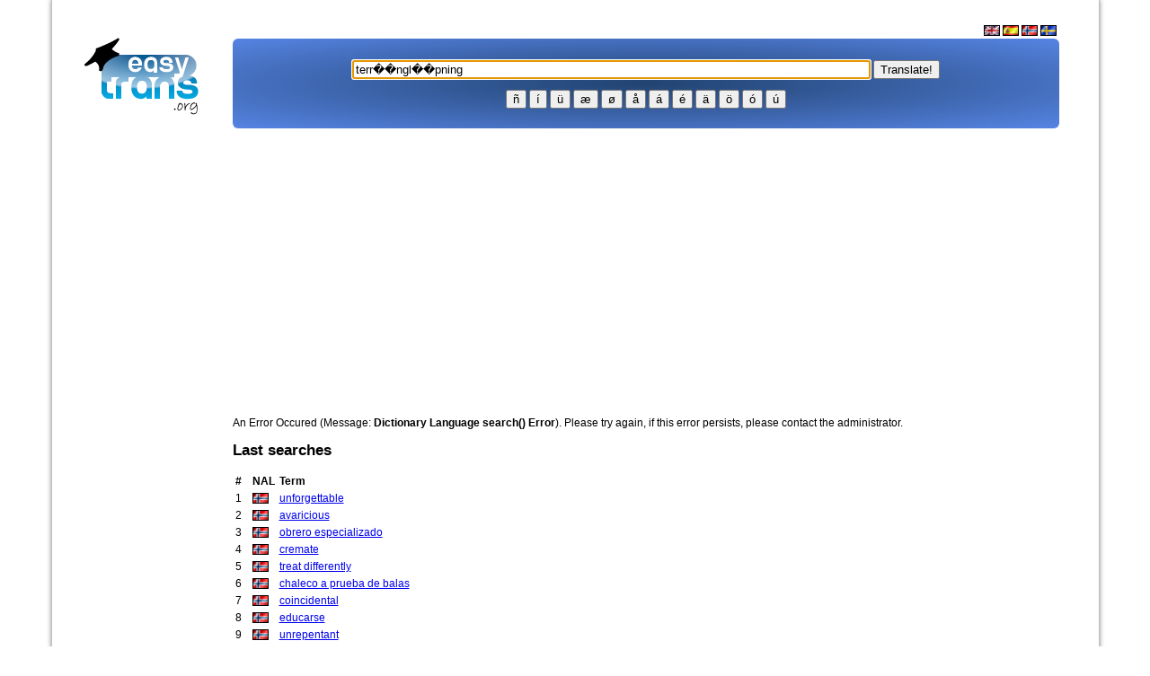

--- FILE ---
content_type: text/html; charset=UTF-8
request_url: https://www.easytrans.org/en/?q=terr%EF%BF%BD%EF%BF%BDngl%EF%BF%BD%EF%BF%BDpning
body_size: 7648
content:
<!DOCTYPE html PUBLIC "-//W3C//DTD XHTML 1.0 Transitional//EN" "http://www.w3.org/TR/xhtml1/DTD/xhtml1-transitional.dtd"> 
<html xmlns="http://www.w3.org/1999/xhtml" xml:lang="en" lang="en">
<head>

<!-- Google Tag Manager -->
<script>(function(w,d,s,l,i){w[l]=w[l]||[];w[l].push({'gtm.start':
	new Date().getTime(),event:'gtm.js'});var f=d.getElementsByTagName(s)[0],
	j=d.createElement(s),dl=l!='dataLayer'?'&l='+l:'';j.async=true;j.src=
	'https://www.googletagmanager.com/gtm.js?id='+i+dl;f.parentNode.insertBefore(j,f);
	})(window,document,'script','dataLayer','GTM-K75W4HG');</script>
	<!-- End Google Tag Manager -->

<meta name="google-site-verification" content="Hvwt830zVl5nHp5Uj1UPNDvoNA5_YPh3QdVUZl-dlHE" />
<meta http-equiv="Content-Language" content="en" />
<meta name="description" content="Translation of the word: terr��ngl��pning between English, Spanish, Swedish and Norwegian" />
<meta name="keywords" content="TERR��NGL��PNING, dictionary, verb, synonym, antonym, anagram, derived term, spanish, english, swedish, norwegian" />

  
<link rel="icon" href="img/logo/favicon.ico" type="image/x-icon" />
<title>Dictionary: terr��ngl��pning - English, spanish, swedish, norwegian</title>


<script type="text/javascript">
if (screen.width <= 699 && location.href.indexOf('/touch/') == -1) {
document.location = "http://www.easytrans.org/touch/?q=terr��ngl��pning";
}
</script>
<script src="https://www.easytrans.org/old/dictionary.js" type="text/javascript"></script>
<script >/* <![CDATA[ */
/* Place special caracters in field script */  
function addText(text) { document.getElementById('searchterms').value += text; }
/* Search box focus script */  
window.onload = function() { document.getElementById('searchterms').focus(); }
/* max length script (sitepal) */  
function textCounter(field, countfield, maxlimit) { if (field.value.length > maxlimit) field.value = field.value.substring(0, maxlimit); else countfield.value = maxlimit - field.value.length; }
/* hit enter script */
function handleEnter( e ) {
    var charCode;
    
    if(e && e.which){
        charCode = e.which;
    }else if(window.event){
        e = window.event;
        charCode = e.keyCode;
    }

    if(charCode == 13) {
        //window.location = eng + escape(document.getElementById('searchterms').value);
        window.location = eng + encodeURIComponent(document.getElementById('searchterms').value);
    }
}
/* Forum and log on stuff */  
	function DisplayMail(Server, Login, Display, Alt){   
		if ((Display.length == 0) || (Display.indexOf('@')+1)) { 
		document.write('<a hr' + 'ef=' + '"mai' + 'lto:' + Login + '@' + Server + '"' + Alt + '>' + Login + '@' + Server + '<\/a>'); }   
			else  {   
   			document.write('<a hr' + 'ef=' + '"mai' + 'lto:' + Login + '@' + Server + '"' + Alt + '>' + Display + '<\/a>'); }   
	}
/* ]]> */
</script>
<script type="text/javascript">
function dosearch() {
var sf=document.searchform;
//var submitto = sf.sengines.options[sf.sengines.selectedIndex].value + escape(sf.searchterms.value);
var submitto = sf.sengines.options[sf.sengines.selectedIndex].value + encodeURIComponent(sf.searchterms.value);
window.location.href = submitto;
return false;
}
</script>

<style type="text/css">

.searchbar {
    /* set your gradient code here */
	/* find the code at http://learn.shayhowe.com/html-css/backgrounds-gradients */
  background: #70bf32;
  background: radial-gradient(#214370, #5684e3);
  border-radius: 6px;
}


#page {
  padding: 20px;
  width: 1125px;
  margin: 0 auto;
  min-height: 1000px;
  border-left: 1px solid silver;
  border-right: 1px solid silver;
  -moz-box-shadow: 0 0 5px #888;
  -webkit-box-shadow: 0 0 5px#888;
  box-shadow: 0 0 5px #888;
}


a.deco { text-decoration: none; color: black!important; } a.deco:hover {text-decoration: underline}
table.page { align: center}
td.page-top { height: 20px;  background-image: url(../../img/borders/page/top.gif)}
td.page-topRight { width: 28px; height: 20px; background-image: url(../../img/borders/page/etopRight.gif)}
td.page-right { width: 28px; background-image: url(../../img/borders/page/right.gif)}
td.page-bottomRight { width: 28px; height: 38px; background-image: url(../../img/borders/page/bottomRight.gif)}
td.page-bottom { height: 38px; background-image: url(../../img/borders/page/bottom.gif)}
td.page-bottomLeft { width: 28px; height: 38px; background-image: url(../../img/borders/page/bottomLeft.gif)}
td.page-left { width: 28px; background-image: url(../../img/borders/page/left.gif)}
td.page-topLeft { width: 28px; height: 20px; background-image: url(../../img/borders/page/topLeft.gif)}
td.page-center { background-color: white  }

td.page-topRightRound { width: 28px; height: 20px; background-image: url(../../img/borders/page/topRightRound.gif)}
td.page-topLeftRound { width: 28px; height: 20px; background-image: url(../../img/borders/page/topLeftRound.gif)}


.gray{color: rgb(128, 128, 128);} .bracket{color: green;} td {padding: 4} #searchSettings {display: none;} #searchSettings th {text-align: left} #searchSettingsLink{float: right; margin: 18px 5px 0 0}
h1 { font-family: verdana, sans-serif; font-size: 21px; }
h2 { font-family: verdana, sans-serif; font-size: 17px; }
h3 { font-family: verdana, sans-serif; font-size: 13px; }
td { font-family: verdana, sans-serif; font-size: 12px; }
body {
	font-family: Verdana, sans-serif; 
	margin:0px; 
	background-color:#FFFFFF; 
	}
.menu a:link { 
	color: #FFFFFF; 
	text-decoration: none; 
	}
.menu a:visited { 
	color: #FFFFFF; 
	text-decoration: none; 
	}
.menu a:hover { 
	color: #FFFFFF; 
	text-decoration: none; 
	}
.menu a:active { 
	color: #FFFFFF; 
	text-decoration: none; 
	}
.warning{border:1px solid red; background:#F6CECE}
.info{border:1px solid green; background:#E0F8E0}
.obs{border:1px solid orange; background:#F6E3CE}
.ok{border:1px solid green; background:#E0F8E0}
.box{border:1px solid gray; background:#E6E6E6}
.bracket { color: green; }
.answer{ margin-left:50px;}

/* Style for verb section START */
span.vcolor1 { color: red; }
span.vcolor2 { color: #F87217; }
span.vcolor3 { font-weight: bold; }
div.pronoun { color: gray; width: 12em; text-align: right; float: left; margin-right: 3px; }
div.moodhead { color: black; background: #d5dff3; padding: 3px; font-weight: bold; clear: both; }
ul { list-style-type: none; }
div.tense { width: 49%; float: left; }
ul.form il { margin-left: 30px; }
/* Style for verb section END */
/* Style for Forum Start */
.forum1{background: #e5e6e5; height: 2px; width: 100%; border: 1px}
/* Style for Forum END */
</style>

</head>
<body topmargin="0px">

<!-- Google Tag Manager (noscript) -->
<noscript><iframe src="https://www.googletagmanager.com/ns.html?id=GTM-K75W4HG" height="0" width="0" style="display:none;visibility:hidden"></iframe></noscript>
<!-- End Google Tag Manager (noscript) -->

<div id="fb-root"></div>
<script>(function(d, s, id) {
  var js, fjs = d.getElementsByTagName(s)[0];
  if (d.getElementById(id)) return;
  js = d.createElement(s); js.id = id;
  js.src = "//connect.facebook.net/en_GB/all.js#xfbml=1&appId=165431876815567";
  fjs.parentNode.insertBefore(js, fjs);
}(document, 'script', 'facebook-jssdk'));</script>




						
<div id="page">
<table border="0" width="950" align="left" cellspacing="3" cellpadding="5" style="margin-left:0px; margin-top:0px">
<tr>
<td><a href="http://www.easytrans.org/old/en/"><img alt="logo" border="0" src="/old/img/logo/easytras_logo_new_h90.png"></img></a></td>
<td colspan="2">



						<div align="right">
							<a href="/old/en/" class="img"><img alt="English" src="/old/img/flag/en.gif" height="12" width="18" border="0" /></a>
							<a href="/old/es/" class="img"><img alt="Español" src="/old/img/flag/es.gif" height="12" width="18" border="0" /></a>
							<a href="/old/no/" class="img"><img alt="Norsk (Bokmål)" src="/old/img/flag/no.gif" height="12" width="18" border="0" /></a>
							<a href="/old/se/" class="img"><img alt="Svenska" src="/old/img/flag/se.gif" height="12" width="18" border="0" /></a>&nbsp;
						</div>

<center>
	
 <table width="100%" height="100" cellspacing="0" class="searchbar">
	<tr>
		<td><div align="center" valign="center">

<br />
<small>
	<script language="JavaScript">eng = 'http://www.easytrans.org/en/?q=';</script>  
	<input type="text" value="terr��ngl��pning" size="70" class="focus" name="form" id="searchterms" onkeypress="handleEnter(event);">
    <input type="button" value="Translate!" onload="" onclick="window.location = eng + encodeURIComponent(document.getElementById('searchterms').value); return false;"><br />
	<!-- <input type="radio" onclick="eng = this.value;" checked name="sengines" value="http://www.easytrans.org?q=" />Dictionary	<input type="radio" onclick="eng = this.value;" name="sengines" value="http://www.easytrans.org/en/verb/?q=" />Verb    <input type="radio" onclick="eng = this.value;" name="sengines" value="http://www.google.com/cse?cx=partner-pub-3288044483187260%3A5jpaom5i6jg&ie=ISO-8859-1&sa=S%F8k&q=" />Google
	| <a href="http://www.easytrans.org/en/babelfish/" />Text translator</a> -->
</small>

<p>
<a href="javascript:addText('&#241;')"><button>&#241;</button></a>
<a href="javascript:addText('&#237;')"><button>&#237;</button></a>
<a href="javascript:addText('&#252;')"><button>&#252;</button></a>
<a href="javascript:addText('&#230;')"><button>&#230;</button></a>
<a href="javascript:addText('&#248;')"><button>&#248;</button></a>
<a href="javascript:addText('&#229;')"><button>&#229;</button></a>
<a href="javascript:addText('&#225;')"><button>&#225;</button></a>
<a href="javascript:addText('&#233;')"><button>&#233;</button></a>
<a href="javascript:addText('&#228;')"><button>&#228;</button></a>
<a href="javascript:addText('&#246;')"><button>&#246;</button></a>
<a href="javascript:addText('&#0243;')"><button>&#0243;</button></a>
<a href="javascript:addText('&#250;')"><button>&#250;</button></a><br />
</p>

</td>

	</tr>
</table>


</td>
</tr>


</td>
</tr>
<tr>
<td valign="top">

  <script type="text/javascript"><!--
  google_ad_client = "ca-pub-3288044483187260";
  /* EasyTrans - Scyscraper - 160x600, opprettet 12.04.10 */
  google_ad_slot = "2015627508";
  google_ad_width = 160;
  google_ad_height = 600;
  //-->
  </script>
  <script type="text/javascript" src="//pagead2.googlesyndication.com/pagead/show_ads.js">
  </script>

</td>
<td valign="top"> 

  <center>
  <!-- EasyTrans - Responsiv2 -->
  <ins class="adsbygoogle"
       style="display:block"
       data-ad-client="ca-pub-3288044483187260"
       data-ad-slot="2558446487"
       data-ad-format="auto"
	   data-full-width-responsive="true"></ins>
  <script>
  (adsbygoogle = window.adsbygoogle || []).push({});
  </script>

  <br />
  </center>	

<br />

	<script src="http://code.jquery.com/jquery-latest.min.js"></script>







An Error Occured (Message: <b>Dictionary Language search() Error</b>). Please try again, if this error persists, please contact the administrator.
<!-- Last 50 searches START -->



<h2>Last searches</h2>
<table cellpadding="2" cellspacing="1">
	<tr>
		<td><b>#</b></td>
		<td><b>NAL</b></td>
		<td><b>Term</b></td>
		<td><b></b></td>
	</tr>


	<tr>
		<td colspan="1">1</td>
		<td colspan="1"><img src='/old/img/flag/no.gif' alt='Flag' /> </td>
		<td colspan="1"><a href="http://www.easytrans.org/en/?q=unforgettable">unforgettable</a></td>
		<td colspan="1"></td>
	</tr>

	<tr>
		<td colspan="1">2</td>
		<td colspan="1"><img src='/old/img/flag/no.gif' alt='Flag' /> </td>
		<td colspan="1"><a href="http://www.easytrans.org/en/?q=avaricious">avaricious</a></td>
		<td colspan="1"></td>
	</tr>

	<tr>
		<td colspan="1">3</td>
		<td colspan="1"><img src='/old/img/flag/no.gif' alt='Flag' /> </td>
		<td colspan="1"><a href="http://www.easytrans.org/en/?q=obrero especializado">obrero especializado</a></td>
		<td colspan="1"></td>
	</tr>

	<tr>
		<td colspan="1">4</td>
		<td colspan="1"><img src='/old/img/flag/no.gif' alt='Flag' /> </td>
		<td colspan="1"><a href="http://www.easytrans.org/en/?q=cremate">cremate</a></td>
		<td colspan="1"></td>
	</tr>

	<tr>
		<td colspan="1">5</td>
		<td colspan="1"><img src='/old/img/flag/no.gif' alt='Flag' /> </td>
		<td colspan="1"><a href="http://www.easytrans.org/en/?q=treat differently">treat differently</a></td>
		<td colspan="1"></td>
	</tr>

	<tr>
		<td colspan="1">6</td>
		<td colspan="1"><img src='/old/img/flag/no.gif' alt='Flag' /> </td>
		<td colspan="1"><a href="http://www.easytrans.org/en/?q=chaleco a prueba de balas">chaleco a prueba de balas</a></td>
		<td colspan="1"></td>
	</tr>

	<tr>
		<td colspan="1">7</td>
		<td colspan="1"><img src='/old/img/flag/no.gif' alt='Flag' /> </td>
		<td colspan="1"><a href="http://www.easytrans.org/en/?q=coincidental">coincidental</a></td>
		<td colspan="1"></td>
	</tr>

	<tr>
		<td colspan="1">8</td>
		<td colspan="1"><img src='/old/img/flag/no.gif' alt='Flag' /> </td>
		<td colspan="1"><a href="http://www.easytrans.org/en/?q=educarse">educarse</a></td>
		<td colspan="1"></td>
	</tr>

	<tr>
		<td colspan="1">9</td>
		<td colspan="1"><img src='/old/img/flag/no.gif' alt='Flag' /> </td>
		<td colspan="1"><a href="http://www.easytrans.org/en/?q=unrepentant">unrepentant</a></td>
		<td colspan="1"></td>
	</tr>

	<tr>
		<td colspan="1">10</td>
		<td colspan="1"><img src='/old/img/flag/no.gif' alt='Flag' /> </td>
		<td colspan="1"><a href="http://www.easytrans.org/en/?q=euphemism">euphemism</a></td>
		<td colspan="1"></td>
	</tr>

	<tr>
		<td colspan="1">11</td>
		<td colspan="1"><img src='/old/img/flag/no.gif' alt='Flag' /> </td>
		<td colspan="1"><a href="http://www.easytrans.org/en/?q=ocean liner">ocean liner</a></td>
		<td colspan="1"></td>
	</tr>

	<tr>
		<td colspan="1">12</td>
		<td colspan="1"><img src='/old/img/flag/no.gif' alt='Flag' /> </td>
		<td colspan="1"><a href="http://www.easytrans.org/en/?q=never-ending">never-ending</a></td>
		<td colspan="1"></td>
	</tr>

	<tr>
		<td colspan="1">13</td>
		<td colspan="1"><img src='/old/img/flag/no.gif' alt='Flag' /> </td>
		<td colspan="1"><a href="http://www.easytrans.org/en/?q=incompatibility">incompatibility</a></td>
		<td colspan="1"></td>
	</tr>

	<tr>
		<td colspan="1">14</td>
		<td colspan="1"><img src='/old/img/flag/no.gif' alt='Flag' /> </td>
		<td colspan="1"><a href="http://www.easytrans.org/en/?q=skimp">skimp</a></td>
		<td colspan="1"></td>
	</tr>

	<tr>
		<td colspan="1">15</td>
		<td colspan="1"><img src='/old/img/flag/no.gif' alt='Flag' /> </td>
		<td colspan="1"><a href="http://www.easytrans.org/en/?q=bachelorhood">bachelorhood</a></td>
		<td colspan="1"></td>
	</tr>

	<tr>
		<td colspan="1">16</td>
		<td colspan="1"><img src='/old/img/flag/no.gif' alt='Flag' /> </td>
		<td colspan="1"><a href="http://www.easytrans.org/en/?q=coffee">coffee</a></td>
		<td colspan="1"></td>
	</tr>

	<tr>
		<td colspan="1">17</td>
		<td colspan="1"><img src='/old/img/flag/no.gif' alt='Flag' /> </td>
		<td colspan="1"><a href="http://www.easytrans.org/en/?q=treasonable">treasonable</a></td>
		<td colspan="1"></td>
	</tr>

	<tr>
		<td colspan="1">18</td>
		<td colspan="1"><img src='/old/img/flag/no.gif' alt='Flag' /> </td>
		<td colspan="1"><a href="http://www.easytrans.org/en/?q=wine cellar">wine cellar</a></td>
		<td colspan="1"></td>
	</tr>
</table>

<!-- last 50 searches END -->




<!-- LAST FORUM THREADS -->
<h2>Last in forum</h2>

<p><b><a href="./forum/create_topic.php">Create new topic</a></b></p>

<table width="100%" border="0">
	<tr bgcolor="#e5e6e5">
		<td><b>Topic</b></td>
		<td><b>Created by</b></td>
		<td><b>views</b></td>
		<td><b>Replies</b></td>
		<td width="150"><b>Last posts</b></td>
	</tr>
	
	<tr>
		<td width="40%"><a href="http://www.easytrans.org/en/forum/view_topic.php?id=278">Gjørme e mud</a></td>
		<td><script language="javascript" type="text/javascript">DisplayMail("live.no", "bjhum", "guest_Bjørn Johan","onmouseover=\"Tip('Posted on 2022-11-06 22:55:29')\"");</script></td>
		<td>3806</td>
		<td align="center">0</td>
		<td width="150">2022-11-06 22:55:29</td>
	</tr>

	<tr>
		<td width="40%"><a href="http://www.easytrans.org/en/forum/view_topic.php?id=277">Bøying av venir</a></td>
		<td><script language="javascript" type="text/javascript">DisplayMail("flaato.net", "paul", "guest_anonymous","onmouseover=\"Tip('Posted on 2022-10-17 23:14:50')\"");</script></td>
		<td>4032</td>
		<td align="center">0</td>
		<td width="150">2022-10-17 23:14:50</td>
	</tr>

	<tr>
		<td width="40%"><a href="http://www.easytrans.org/en/forum/view_topic.php?id=217">röja</a></td>
		<td><script language="javascript" type="text/javascript">DisplayMail("hotmail.com", "allspam9", "guest_anonymous","onmouseover=\"Tip('Posted on 2022-02-06 16:28:50')\"");</script></td>
		<td>4485</td>
		<td align="center">3</td>
		<td width="150">2022-02-06 16:28:50</td>
	</tr>

	<tr>
		<td width="40%"><a href="http://www.easytrans.org/en/forum/view_topic.php?id=208">Det engelske ordet for Å bøye verb</a></td>
		<td><script language="javascript" type="text/javascript">DisplayMail("gmail.com", "tabarco", "guest_anonymous","onmouseover=\"Tip('Posted on 2021-04-16 11:26:33')\"");</script></td>
		<td>5715</td>
		<td align="center">1</td>
		<td width="150"><a href="http://www.easytrans.org/en/forum/view_topic.php?id=208#b1" onmouseover="Tip('Last Posted By guest_Webmaster')">2021-04-16 21:35:22</a></td>
	</tr>

	<tr>
		<td width="40%"><a href="http://www.easytrans.org/en/forum/view_topic.php?id=206">"Rabbagast" på norska är "Buse eller Busfrö" på Svenska</a></td>
		<td><script language="javascript" type="text/javascript">DisplayMail("gmail.com", "matsborgkvist", "guest_Mats Borgkvist","onmouseover=\"Tip('Posted on 2021-01-02 14:35:23')\"");</script></td>
		<td>12355</td>
		<td align="center">1</td>
		<td width="150"><a href="http://www.easytrans.org/en/forum/view_topic.php?id=206#b1" onmouseover="Tip('Last Posted By guest_ENVEK')">2022-08-04 14:48:32</a></td>
	</tr>

	<tr>
		<td width="40%"><a href="http://www.easytrans.org/en/forum/view_topic.php?id=205">MrPoker</a></td>
		<td><script language="javascript" type="text/javascript">DisplayMail("gmail.com", "janfredrikjarl", "guest_Fredrik Jarl","onmouseover=\"Tip('Posted on 2020-12-30 17:58:53')\"");</script></td>
		<td>5182</td>
		<td align="center">0</td>
		<td width="150">2020-12-30 17:58:53</td>
	</tr>

	<tr>
		<td width="40%"><a href="http://www.easytrans.org/en/forum/view_topic.php?id=194">English Blurry=Norwegian ufokusert/uskarp</a></td>
		<td><script language="javascript" type="text/javascript">DisplayMail("hotmail.com", "the_hazor", "guest_Pooperscopper","onmouseover=\"Tip('Posted on 2020-08-27 11:55:53')\"");</script></td>
		<td>6412</td>
		<td align="center">0</td>
		<td width="150">2020-08-27 11:55:53</td>
	</tr>

	<tr>
		<td width="40%"><a href="http://www.easytrans.org/en/forum/view_topic.php?id=179">Poder</a></td>
		<td><script language="javascript" type="text/javascript">DisplayMail("flaato.net", "Paul", "guest_Paul Flaato","onmouseover=\"Tip('Posted on 2019-04-05 17:56:19')\"");</script></td>
		<td>8851</td>
		<td align="center">0</td>
		<td width="150">2019-04-05 17:56:19</td>
	</tr>

	<tr>
		<td width="40%"><a href="http://www.easytrans.org/en/forum/view_topic.php?id=178">Wristband på norsk?</a></td>
		<td><script language="javascript" type="text/javascript">DisplayMail("stpaul.no", "janwe", "guest_Jan Wilhelm Werner","onmouseover=\"Tip('Posted on 2019-04-03 14:31:59')\"");</script></td>
		<td>9593</td>
		<td align="center">2</td>
		<td width="150"><a href="http://www.easytrans.org/en/forum/view_topic.php?id=178#b2" onmouseover="Tip('Last Posted By guest_Olaa Nordmann')">2021-01-11 11:20:56</a></td>
	</tr>

	<tr>
		<td width="40%"><a href="http://www.easytrans.org/en/forum/view_topic.php?id=177">"Broken record" på norsk</a></td>
		<td><script language="javascript" type="text/javascript">DisplayMail("hotmail.com", "smile-brightly", "guest_anonymous","onmouseover=\"Tip('Posted on 2019-03-01 18:16:42')\"");</script></td>
		<td>10528</td>
		<td align="center">2</td>
		<td width="150"><a href="http://www.easytrans.org/en/forum/view_topic.php?id=177#b2" onmouseover="Tip('Last Posted By guest_Barne-TV')">2021-01-13 11:58:29</a></td>
	</tr>

<br />
<tr><td><br />
</td>
</tr>
</table>

<p><b><a href="./forum/create_topic.php">Create new topic</a></b></p>
<!-- LAST FORUM THREADS END -->


<script>
  $(function(){
    $('#neasy').html('Note! You are using the old version of this site. Please press <a href="/">here</a> to go to the new and improved version.').css('visibility', 'visible');
  });
</script>


<table>
	<tr>
		<td>
<div class="fb-like-box" data-href="https://www.facebook.com/pages/wwweasytransorg/143463425968" data-width="380" data-height="400" data-colorscheme="light" data-show-faces="true" data-header="false" data-stream="false" data-show-border="false"></div>
		</td>
		<td>

  <!-- EasyTrans - Stor firkant -->
  <ins class="adsbygoogle"
       style="display:inline-block;width:336px;height:280px"
       data-ad-client="ca-pub-3288044483187260"
       data-ad-slot="7107461759"></ins>
  <script>
  (adsbygoogle = window.adsbygoogle || []).push({});
  </script>		
      
      </td>

	</tr>
</table>


<td valign="top">
      <script type="text/javascript"><!--
    google_ad_client = "ca-pub-3288044483187260";
    /* EasyTrans - Scyscraper - 160x600, opprettet 12.04.10 */
    google_ad_slot = "2015627508";
    google_ad_width = 160;
    google_ad_height = 600;
    //-->
    </script>
    <script type="text/javascript" src="//pagead2.googlesyndication.com/pagead/show_ads.js">
    </script>
  </td>

<tr>
<td colspan="3"> 



<center><small>
	
	<a href="../../en/">Dictionary</a> | 
	<a href="../../en/verbs/">Verb</a> | 
	<a href="../../en/number-to-words/">Nr to words</a> | 
	<a href="../../en/forum/">Forum</a> | 
	<a href="../../en/wordlists/">Wordlists</a> | 	
	<a href="../../en/special-characters/">Special caracters</a> | 
	<a href="../../en/contact/">Contact/mail</a> | 
	<a href="../../en/info/">Info</a> | 
	<a href="../../en/faq/">faq</a> | 
	<a href="../../en/webmasters/">webmasters</a> | 
	<a href="https://www.wordhelp.com/">Wordhelp</a> | 
	<a href="../../useredit/">useredit</a><br /><br />

Terms of use: All content on this website, including dictionary, verbs, definitions and other reference data is for informational purposes only. This information should not be considered complete, up to date, and is not intended to be used in place of a visit, consultation, or advice of a legal, medical, or any other professional use. Please contact us with your questions, suggestions or comments about any material found on this site and please report any errors.
	<br /><br />	

	www.easytrans.org &copy; 2006-2026	 - Page generated in 0.0171 -  seconds.<br /><br />

</small>
</center>

</td>
</tr>

</table>

<center>
<img src="/old/img/iphone/mobiltelefon2.jpg" alt="mobiltelefon" width="315" height="400"></img>
</center>













</body>
</html>




--- FILE ---
content_type: text/html; charset=utf-8
request_url: https://www.google.com/recaptcha/api2/aframe
body_size: 268
content:
<!DOCTYPE HTML><html><head><meta http-equiv="content-type" content="text/html; charset=UTF-8"></head><body><script nonce="PSj4ycWiBb_Fc2_vzBUSRQ">/** Anti-fraud and anti-abuse applications only. See google.com/recaptcha */ try{var clients={'sodar':'https://pagead2.googlesyndication.com/pagead/sodar?'};window.addEventListener("message",function(a){try{if(a.source===window.parent){var b=JSON.parse(a.data);var c=clients[b['id']];if(c){var d=document.createElement('img');d.src=c+b['params']+'&rc='+(localStorage.getItem("rc::a")?sessionStorage.getItem("rc::b"):"");window.document.body.appendChild(d);sessionStorage.setItem("rc::e",parseInt(sessionStorage.getItem("rc::e")||0)+1);localStorage.setItem("rc::h",'1770040533438');}}}catch(b){}});window.parent.postMessage("_grecaptcha_ready", "*");}catch(b){}</script></body></html>